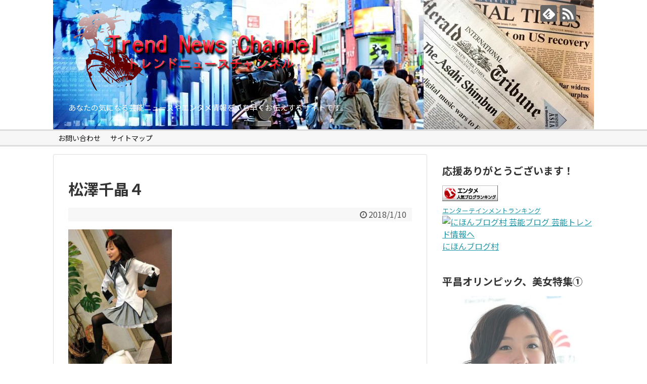

--- FILE ---
content_type: text/html; charset=UTF-8
request_url: https://www.trendnews-c.com/matsuzawachiaki-announcer-544/%E6%9D%BE%E6%BE%A4%E5%8D%83%E6%99%B6%EF%BC%94
body_size: 12855
content:
<!DOCTYPE html>
<html dir="ltr" lang="ja"
	prefix="og: https://ogp.me/ns#" >
<head>
	<script async src="//pagead2.googlesyndication.com/pagead/js/adsbygoogle.js"></script>
<script>
     (adsbygoogle = window.adsbygoogle || []).push({
          google_ad_client: "ca-pub-6312258804555539",
          enable_page_level_ads: true
     });
</script>
<meta name="google-site-verification" content="s4ErgukPwCGgPU6NsOvf_cviGg59-hRvKWEzDlvh8iw" />
<meta charset="UTF-8">
  <meta name="viewport" content="width=device-width,initial-scale=1.0">
<link rel="alternate" type="application/rss+xml" title="芸能ニュース、エンタメ情報サイト/トレンドニュースチャンネル RSS Feed" href="https://www.trendnews-c.com/feed" />
<link rel="pingback" href="https://www.trendnews-c.com/xmlrpc.php" />
<meta name="robots" content="noindex,follow">
<!-- OGP -->
<meta property="og:type" content="article">
<meta property="og:description" content="">
<meta property="og:title" content="松澤千晶４">
<meta property="og:url" content="https://www.trendnews-c.com/matsuzawachiaki-announcer-544/%e6%9d%be%e6%be%a4%e5%8d%83%e6%99%b6%ef%bc%94">
<meta property="og:image" content="https://www.trendnews-c.com/wp-content/themes/simplicity2/images/og-image.jpg">
<meta property="og:site_name" content="芸能ニュース、エンタメ情報サイト/トレンドニュースチャンネル">
<meta property="og:locale" content="ja_JP">
<!-- /OGP -->
<!-- Twitter Card -->
<meta name="twitter:card" content="summary">
<meta name="twitter:description" content="">
<meta name="twitter:title" content="松澤千晶４">
<meta name="twitter:url" content="https://www.trendnews-c.com/matsuzawachiaki-announcer-544/%e6%9d%be%e6%be%a4%e5%8d%83%e6%99%b6%ef%bc%94">
<meta name="twitter:image" content="https://www.trendnews-c.com/wp-content/themes/simplicity2/images/og-image.jpg">
<meta name="twitter:domain" content="www.trendnews-c.com">
<!-- /Twitter Card -->

<title>松澤千晶４ | 芸能ニュース、エンタメ情報サイト/トレンドニュースチャンネル</title>

		<!-- All in One SEO 4.3.2 - aioseo.com -->
		<meta name="robots" content="max-image-preview:large" />
		<link rel="canonical" href="https://www.trendnews-c.com/matsuzawachiaki-announcer-544/%e6%9d%be%e6%be%a4%e5%8d%83%e6%99%b6%ef%bc%94" />
		<meta name="generator" content="All in One SEO (AIOSEO) 4.3.2 " />
		<meta property="og:locale" content="ja_JP" />
		<meta property="og:site_name" content="芸能ニュース、エンタメ情報サイト/トレンドニュースチャンネル | あなたの気になる芸能ニュースやエンタメ情報をいち早くお伝えするサイトです。" />
		<meta property="og:type" content="article" />
		<meta property="og:title" content="松澤千晶４ | 芸能ニュース、エンタメ情報サイト/トレンドニュースチャンネル" />
		<meta property="og:url" content="https://www.trendnews-c.com/matsuzawachiaki-announcer-544/%e6%9d%be%e6%be%a4%e5%8d%83%e6%99%b6%ef%bc%94" />
		<meta property="article:published_time" content="2018-01-09T16:13:29+00:00" />
		<meta property="article:modified_time" content="2018-01-09T16:13:29+00:00" />
		<meta name="twitter:card" content="summary" />
		<meta name="twitter:title" content="松澤千晶４ | 芸能ニュース、エンタメ情報サイト/トレンドニュースチャンネル" />
		<meta name="google" content="nositelinkssearchbox" />
		<script type="application/ld+json" class="aioseo-schema">
			{"@context":"https:\/\/schema.org","@graph":[{"@type":"BreadcrumbList","@id":"https:\/\/www.trendnews-c.com\/matsuzawachiaki-announcer-544\/%e6%9d%be%e6%be%a4%e5%8d%83%e6%99%b6%ef%bc%94#breadcrumblist","itemListElement":[{"@type":"ListItem","@id":"https:\/\/www.trendnews-c.com\/#listItem","position":1,"item":{"@type":"WebPage","@id":"https:\/\/www.trendnews-c.com\/","name":"\u30db\u30fc\u30e0","description":"\u3042\u306a\u305f\u306e\u6c17\u306b\u306a\u308b\u82b8\u80fd\u30cb\u30e5\u30fc\u30b9\u3084\u30a8\u30f3\u30bf\u30e1\u60c5\u5831\u3092\u3044\u3061\u65e9\u304f\u304a\u4f1d\u3048\u3059\u308b\u30b5\u30a4\u30c8\u3067\u3059\u3002","url":"https:\/\/www.trendnews-c.com\/"},"nextItem":"https:\/\/www.trendnews-c.com\/matsuzawachiaki-announcer-544\/%e6%9d%be%e6%be%a4%e5%8d%83%e6%99%b6%ef%bc%94#listItem"},{"@type":"ListItem","@id":"https:\/\/www.trendnews-c.com\/matsuzawachiaki-announcer-544\/%e6%9d%be%e6%be%a4%e5%8d%83%e6%99%b6%ef%bc%94#listItem","position":2,"item":{"@type":"WebPage","@id":"https:\/\/www.trendnews-c.com\/matsuzawachiaki-announcer-544\/%e6%9d%be%e6%be%a4%e5%8d%83%e6%99%b6%ef%bc%94","name":"\u677e\u6fa4\u5343\u6676\uff14","url":"https:\/\/www.trendnews-c.com\/matsuzawachiaki-announcer-544\/%e6%9d%be%e6%be%a4%e5%8d%83%e6%99%b6%ef%bc%94"},"previousItem":"https:\/\/www.trendnews-c.com\/#listItem"}]},{"@type":"ItemPage","@id":"https:\/\/www.trendnews-c.com\/matsuzawachiaki-announcer-544\/%e6%9d%be%e6%be%a4%e5%8d%83%e6%99%b6%ef%bc%94#itempage","url":"https:\/\/www.trendnews-c.com\/matsuzawachiaki-announcer-544\/%e6%9d%be%e6%be%a4%e5%8d%83%e6%99%b6%ef%bc%94","name":"\u677e\u6fa4\u5343\u6676\uff14 | \u82b8\u80fd\u30cb\u30e5\u30fc\u30b9\u3001\u30a8\u30f3\u30bf\u30e1\u60c5\u5831\u30b5\u30a4\u30c8\/\u30c8\u30ec\u30f3\u30c9\u30cb\u30e5\u30fc\u30b9\u30c1\u30e3\u30f3\u30cd\u30eb","inLanguage":"ja","isPartOf":{"@id":"https:\/\/www.trendnews-c.com\/#website"},"breadcrumb":{"@id":"https:\/\/www.trendnews-c.com\/matsuzawachiaki-announcer-544\/%e6%9d%be%e6%be%a4%e5%8d%83%e6%99%b6%ef%bc%94#breadcrumblist"},"author":{"@id":"https:\/\/www.trendnews-c.com\/author\/beat63-rock#author"},"creator":{"@id":"https:\/\/www.trendnews-c.com\/author\/beat63-rock#author"},"datePublished":"2018-01-09T16:13:29+00:00","dateModified":"2018-01-09T16:13:29+00:00"},{"@type":"Organization","@id":"https:\/\/www.trendnews-c.com\/#organization","name":"\u82b8\u80fd\u30cb\u30e5\u30fc\u30b9\u3001\u30a8\u30f3\u30bf\u30e1\u60c5\u5831\u30b5\u30a4\u30c8\/\u30c8\u30ec\u30f3\u30c9\u30cb\u30e5\u30fc\u30b9\u30c1\u30e3\u30f3\u30cd\u30eb","url":"https:\/\/www.trendnews-c.com\/"},{"@type":"Person","@id":"https:\/\/www.trendnews-c.com\/author\/beat63-rock#author","url":"https:\/\/www.trendnews-c.com\/author\/beat63-rock","name":"beat63-rock","image":{"@type":"ImageObject","@id":"https:\/\/www.trendnews-c.com\/matsuzawachiaki-announcer-544\/%e6%9d%be%e6%be%a4%e5%8d%83%e6%99%b6%ef%bc%94#authorImage","url":"https:\/\/secure.gravatar.com\/avatar\/f94b85c887a0246a47dc1453c17eccbd?s=96&d=mm&r=g","width":96,"height":96,"caption":"beat63-rock"}},{"@type":"WebSite","@id":"https:\/\/www.trendnews-c.com\/#website","url":"https:\/\/www.trendnews-c.com\/","name":"\u82b8\u80fd\u30cb\u30e5\u30fc\u30b9\u3001\u30a8\u30f3\u30bf\u30e1\u60c5\u5831\u30b5\u30a4\u30c8\/\u30c8\u30ec\u30f3\u30c9\u30cb\u30e5\u30fc\u30b9\u30c1\u30e3\u30f3\u30cd\u30eb","description":"\u3042\u306a\u305f\u306e\u6c17\u306b\u306a\u308b\u82b8\u80fd\u30cb\u30e5\u30fc\u30b9\u3084\u30a8\u30f3\u30bf\u30e1\u60c5\u5831\u3092\u3044\u3061\u65e9\u304f\u304a\u4f1d\u3048\u3059\u308b\u30b5\u30a4\u30c8\u3067\u3059\u3002","inLanguage":"ja","publisher":{"@id":"https:\/\/www.trendnews-c.com\/#organization"}}]}
		</script>
		<!-- All in One SEO -->

<link rel='dns-prefetch' href='//fonts.googleapis.com' />
<link rel='dns-prefetch' href='//s.w.org' />
<link rel="alternate" type="application/rss+xml" title="芸能ニュース、エンタメ情報サイト/トレンドニュースチャンネル &raquo; フィード" href="https://www.trendnews-c.com/feed" />
<link rel="alternate" type="application/rss+xml" title="芸能ニュース、エンタメ情報サイト/トレンドニュースチャンネル &raquo; コメントフィード" href="https://www.trendnews-c.com/comments/feed" />
<link rel="alternate" type="application/rss+xml" title="芸能ニュース、エンタメ情報サイト/トレンドニュースチャンネル &raquo; 松澤千晶４ のコメントのフィード" href="https://www.trendnews-c.com/matsuzawachiaki-announcer-544/%e6%9d%be%e6%be%a4%e5%8d%83%e6%99%b6%ef%bc%94/feed" />
		<script type="text/javascript">
			window._wpemojiSettings = {"baseUrl":"https:\/\/s.w.org\/images\/core\/emoji\/11\/72x72\/","ext":".png","svgUrl":"https:\/\/s.w.org\/images\/core\/emoji\/11\/svg\/","svgExt":".svg","source":{"concatemoji":"https:\/\/www.trendnews-c.com\/wp-includes\/js\/wp-emoji-release.min.js"}};
			!function(e,a,t){var n,r,o,i=a.createElement("canvas"),p=i.getContext&&i.getContext("2d");function s(e,t){var a=String.fromCharCode;p.clearRect(0,0,i.width,i.height),p.fillText(a.apply(this,e),0,0);e=i.toDataURL();return p.clearRect(0,0,i.width,i.height),p.fillText(a.apply(this,t),0,0),e===i.toDataURL()}function c(e){var t=a.createElement("script");t.src=e,t.defer=t.type="text/javascript",a.getElementsByTagName("head")[0].appendChild(t)}for(o=Array("flag","emoji"),t.supports={everything:!0,everythingExceptFlag:!0},r=0;r<o.length;r++)t.supports[o[r]]=function(e){if(!p||!p.fillText)return!1;switch(p.textBaseline="top",p.font="600 32px Arial",e){case"flag":return s([55356,56826,55356,56819],[55356,56826,8203,55356,56819])?!1:!s([55356,57332,56128,56423,56128,56418,56128,56421,56128,56430,56128,56423,56128,56447],[55356,57332,8203,56128,56423,8203,56128,56418,8203,56128,56421,8203,56128,56430,8203,56128,56423,8203,56128,56447]);case"emoji":return!s([55358,56760,9792,65039],[55358,56760,8203,9792,65039])}return!1}(o[r]),t.supports.everything=t.supports.everything&&t.supports[o[r]],"flag"!==o[r]&&(t.supports.everythingExceptFlag=t.supports.everythingExceptFlag&&t.supports[o[r]]);t.supports.everythingExceptFlag=t.supports.everythingExceptFlag&&!t.supports.flag,t.DOMReady=!1,t.readyCallback=function(){t.DOMReady=!0},t.supports.everything||(n=function(){t.readyCallback()},a.addEventListener?(a.addEventListener("DOMContentLoaded",n,!1),e.addEventListener("load",n,!1)):(e.attachEvent("onload",n),a.attachEvent("onreadystatechange",function(){"complete"===a.readyState&&t.readyCallback()})),(n=t.source||{}).concatemoji?c(n.concatemoji):n.wpemoji&&n.twemoji&&(c(n.twemoji),c(n.wpemoji)))}(window,document,window._wpemojiSettings);
		</script>
		<style type="text/css">
img.wp-smiley,
img.emoji {
	display: inline !important;
	border: none !important;
	box-shadow: none !important;
	height: 1em !important;
	width: 1em !important;
	margin: 0 .07em !important;
	vertical-align: -0.1em !important;
	background: none !important;
	padding: 0 !important;
}
</style>
<link rel='stylesheet' id='simplicity-style-css'  href='https://www.trendnews-c.com/wp-content/themes/simplicity2/style.css' type='text/css' media='all' />
<link rel='stylesheet' id='responsive-style-css'  href='https://www.trendnews-c.com/wp-content/themes/simplicity2/css/responsive-pc.css' type='text/css' media='all' />
<link rel='stylesheet' id='skin-style-css'  href='https://www.trendnews-c.com/wp-content/themes/simplicity2/skins/biz-menu/style.css' type='text/css' media='all' />
<link rel='stylesheet' id='font-awesome-style-css'  href='https://www.trendnews-c.com/wp-content/themes/simplicity2/webfonts/css/font-awesome.min.css' type='text/css' media='all' />
<link rel='stylesheet' id='icomoon-style-css'  href='https://www.trendnews-c.com/wp-content/themes/simplicity2/webfonts/icomoon/style.css' type='text/css' media='all' />
<link rel='stylesheet' id='google-fonts-notosansjp-css'  href='https://fonts.googleapis.com/earlyaccess/notosansjp.css' type='text/css' media='all' />
<link rel='stylesheet' id='responsive-mode-style-css'  href='https://www.trendnews-c.com/wp-content/themes/simplicity2/responsive.css' type='text/css' media='all' />
<link rel='stylesheet' id='narrow-style-css'  href='https://www.trendnews-c.com/wp-content/themes/simplicity2/css/narrow.css' type='text/css' media='all' />
<link rel='stylesheet' id='media-style-css'  href='https://www.trendnews-c.com/wp-content/themes/simplicity2/css/media.css' type='text/css' media='all' />
<link rel='stylesheet' id='extension-style-css'  href='https://www.trendnews-c.com/wp-content/themes/simplicity2/css/extension.css' type='text/css' media='all' />
<style id='extension-style-inline-css' type='text/css'>
#site-description{color:#fff}#h-top{min-height:256px} .entry-thumb img,.related-entry-thumb img,.widget_new_entries ul li img,.widget_new_popular ul li img,.widget_popular_ranking ul li img,#prev-next img,.widget_new_entries .new-entrys-large .new-entry img{border-radius:10px}@media screen and (max-width:639px){.article br{display:block}}#h-top{background-image:url(https://www.trendnews-c.com/wp-content/uploads/2017/12/cropped-.jpg)}body{font-family:'Noto Sans JP'}
</style>
<link rel='stylesheet' id='print-style-css'  href='https://www.trendnews-c.com/wp-content/themes/simplicity2/css/print.css' type='text/css' media='print' />
<link rel='stylesheet' id='sns-twitter-type-style-css'  href='https://www.trendnews-c.com/wp-content/themes/simplicity2/css/sns-twitter-type.css' type='text/css' media='all' />
<link rel='stylesheet' id='contact-form-7-css'  href='https://www.trendnews-c.com/wp-content/plugins/contact-form-7/includes/css/styles.css' type='text/css' media='all' />
<link rel='stylesheet' id='wordpress-popular-posts-css-css'  href='https://www.trendnews-c.com/wp-content/plugins/wordpress-popular-posts/assets/css/wpp.css' type='text/css' media='all' />
<script type='text/javascript' src='https://www.trendnews-c.com/wp-includes/js/jquery/jquery.js'></script>
<script type='text/javascript' src='https://www.trendnews-c.com/wp-includes/js/jquery/jquery-migrate.min.js'></script>
<script type='application/json' id="wpp-json">
{"sampling_active":1,"sampling_rate":100,"ajax_url":"https:\/\/www.trendnews-c.com\/wp-json\/wordpress-popular-posts\/v1\/popular-posts","api_url":"https:\/\/www.trendnews-c.com\/wp-json\/wordpress-popular-posts","ID":548,"token":"c4f5551c32","lang":0,"debug":0}
</script>
<script type='text/javascript' src='https://www.trendnews-c.com/wp-content/plugins/wordpress-popular-posts/assets/js/wpp.min.js'></script>
<link rel='shortlink' href='https://www.trendnews-c.com/?p=548' />
<link rel="alternate" type="application/json+oembed" href="https://www.trendnews-c.com/wp-json/oembed/1.0/embed?url=https%3A%2F%2Fwww.trendnews-c.com%2Fmatsuzawachiaki-announcer-544%2F%25e6%259d%25be%25e6%25be%25a4%25e5%258d%2583%25e6%2599%25b6%25ef%25bc%2594" />
<link rel="alternate" type="text/xml+oembed" href="https://www.trendnews-c.com/wp-json/oembed/1.0/embed?url=https%3A%2F%2Fwww.trendnews-c.com%2Fmatsuzawachiaki-announcer-544%2F%25e6%259d%25be%25e6%25be%25a4%25e5%258d%2583%25e6%2599%25b6%25ef%25bc%2594&#038;format=xml" />
<script type="text/javascript">
	window._wp_rp_static_base_url = 'https://wprp.zemanta.com/static/';
	window._wp_rp_wp_ajax_url = "https://www.trendnews-c.com/wp-admin/admin-ajax.php";
	window._wp_rp_plugin_version = '3.6.4';
	window._wp_rp_post_id = '548';
	window._wp_rp_num_rel_posts = '12';
	window._wp_rp_thumbnails = true;
	window._wp_rp_post_title = '%E6%9D%BE%E6%BE%A4%E5%8D%83%E6%99%B6%EF%BC%94';
	window._wp_rp_post_tags = [];
	window._wp_rp_promoted_content = true;
</script>
<link rel="stylesheet" href="https://www.trendnews-c.com/wp-content/plugins/wordpress-23-related-posts-plugin/static/themes/vertical-m.css?version=3.6.4" />
        <style>
            @-webkit-keyframes bgslide {
                from {
                    background-position-x: 0;
                }
                to {
                    background-position-x: -200%;
                }
            }

            @keyframes bgslide {
                    from {
                        background-position-x: 0;
                    }
                    to {
                        background-position-x: -200%;
                    }
            }

            .wpp-widget-placeholder {
                margin: 0 auto;
                width: 60px;
                height: 3px;
                background: #dd3737;
                background: -webkit-gradient(linear, left top, right top, from(#dd3737), color-stop(10%, #571313), to(#dd3737));
                background: linear-gradient(90deg, #dd3737 0%, #571313 10%, #dd3737 100%);
                background-size: 200% auto;
                border-radius: 3px;
                -webkit-animation: bgslide 1s infinite linear;
                animation: bgslide 1s infinite linear;
            }
        </style>
        		<style type="text/css">.recentcomments a{display:inline !important;padding:0 !important;margin:0 !important;}</style>
		<style type="text/css">.broken_link, a.broken_link {
	text-decoration: line-through;
}</style></head>
  <body class="attachment attachment-template-default single single-attachment postid-548 attachmentid-548 attachment-jpeg" itemscope itemtype="http://schema.org/WebPage">
    <div id="container">

      <!-- header -->
      <header itemscope itemtype="http://schema.org/WPHeader">
        <div id="header" class="clearfix">
          <div id="header-in">

                        <div id="h-top">
              <!-- モバイルメニュー表示用のボタン -->
<div id="mobile-menu">
  <a id="mobile-menu-toggle" href="#"><span class="fa fa-bars fa-2x"></span></a>
</div>

              <div class="alignleft top-title-catchphrase">
                <!-- サイトのタイトル -->
<p id="site-title" itemscope itemtype="http://schema.org/Organization">
  <a href="https://www.trendnews-c.com/"><img src="https://www.trendnews-c.com/wp-content/uploads/2017/12/ロゴ.png" alt="芸能ニュース、エンタメ情報サイト/トレンドニュースチャンネル" class="site-title-img" /></a></p>
<!-- サイトの概要 -->
<p id="site-description">
  あなたの気になる芸能ニュースやエンタメ情報をいち早くお伝えするサイトです。</p>
              </div>

              <div class="alignright top-sns-follows">
                                <!-- SNSページ -->
<div class="sns-pages">
<p class="sns-follow-msg">フォローする</p>
<ul class="snsp">
<li class="feedly-page"><a href="//feedly.com/i/subscription/feed/https://www.trendnews-c.com/feed" target="blank" title="feedlyで更新情報を購読" rel="nofollow"><span class="icon-feedly-logo"></span></a></li><li class="rss-page"><a href="https://www.trendnews-c.com/feed" target="_blank" title="RSSで更新情報をフォロー" rel="nofollow"><span class="icon-rss-logo"></span></a></li>  </ul>
</div>
                              </div>

            </div><!-- /#h-top -->
          </div><!-- /#header-in -->
        </div><!-- /#header -->
      </header>

      <!-- Navigation -->
<nav itemscope itemtype="http://schema.org/SiteNavigationElement">
  <div id="navi">
      	<div id="navi-in">
      <div class="menu"><ul>
<li class="page_item page-item-9"><a href="https://www.trendnews-c.com/9-2">お問い合わせ</a></li>
<li class="page_item page-item-16"><a href="https://www.trendnews-c.com/sitemap">サイトマップ</a></li>
</ul></div>
    </div><!-- /#navi-in -->
  </div><!-- /#navi -->
</nav>
<!-- /Navigation -->
      <!-- 本体部分 -->
      <div id="body">
        <div id="body-in" class="cf">

          
          <!-- main -->
          <main itemscope itemprop="mainContentOfPage">
            <div id="main" itemscope itemtype="http://schema.org/Blog">
  
    <div id="post-548" class="post-548 attachment type-attachment status-inherit hentry">
  <article class="article">
  
  
  <header>
    <h1 class="entry-title">
            松澤千晶４          </h1>
    <p class="post-meta">
            <span class="post-date"><span class="fa fa-clock-o fa-fw"></span><time class="entry-date date published updated" datetime="2018-01-10T01:13:29+00:00">2018/1/10</time></span>
    
      
      
      
      
      
      
    </p>

    
    
    
      </header>

  
  <div id="the-content" class="entry-content">
  <p class="attachment"><a href='https://www.trendnews-c.com/wp-content/uploads/2018/01/6ec8ba6bdc369df39015282d8859e1ca.jpg'><img width="205" height="300" src="https://www.trendnews-c.com/wp-content/uploads/2018/01/6ec8ba6bdc369df39015282d8859e1ca-205x300.jpg" class="attachment-medium size-medium" alt="" srcset="https://www.trendnews-c.com/wp-content/uploads/2018/01/6ec8ba6bdc369df39015282d8859e1ca-205x300.jpg 205w, https://www.trendnews-c.com/wp-content/uploads/2018/01/6ec8ba6bdc369df39015282d8859e1ca.jpg 255w" sizes="(max-width: 205px) 100vw, 205px" /></a></p>
  </div>

  <footer>
    <!-- ページリンク -->
                      
    

          <div id="text-2" class="widget-over-sns-buttons widget_text">			<div class="textwidget"></div>
		</div>    
    <div id="sns-group" class="sns-group sns-group-bottom">
    <div class="sns-buttons sns-buttons-pc">
    <p class="sns-share-msg">シェアする</p>
    <ul class="snsb clearfix">
    <li class="balloon-btn twitter-balloon-btn twitter-balloon-btn-defalt">
  <div class="balloon-btn-set">
    <div class="arrow-box">
      <a href="//twitter.com/search?q=https%3A%2F%2Fwww.trendnews-c.com%2Fmatsuzawachiaki-announcer-544%2F%25e6%259d%25be%25e6%25be%25a4%25e5%258d%2583%25e6%2599%25b6%25ef%25bc%2594" target="blank" class="arrow-box-link twitter-arrow-box-link" rel="nofollow">
        <span class="social-count twitter-count"><span class="fa fa-comments"></span></span>
      </a>
    </div>
    <a href="https://twitter.com/intent/tweet?text=%E6%9D%BE%E6%BE%A4%E5%8D%83%E6%99%B6%EF%BC%94&amp;url=https%3A%2F%2Fwww.trendnews-c.com%2Fmatsuzawachiaki-announcer-544%2F%25e6%259d%25be%25e6%25be%25a4%25e5%258d%2583%25e6%2599%25b6%25ef%25bc%2594" target="blank" class="balloon-btn-link twitter-balloon-btn-link twitter-balloon-btn-link-default" rel="nofollow">
      <span class="fa fa-twitter"></span>
              <span class="tweet-label">ツイート</span>
          </a>
  </div>
</li>
        <li class="facebook-btn"><div class="fb-like" data-href="https://www.trendnews-c.com/matsuzawachiaki-announcer-544/%e6%9d%be%e6%be%a4%e5%8d%83%e6%99%b6%ef%bc%94" data-layout="box_count" data-action="like" data-show-faces="false" data-share="true"></div></li>
            <li class="google-plus-btn"><script type="text/javascript" src="//apis.google.com/js/plusone.js"></script>
      <div class="g-plusone" data-size="tall" data-href="https://www.trendnews-c.com/matsuzawachiaki-announcer-544/%e6%9d%be%e6%be%a4%e5%8d%83%e6%99%b6%ef%bc%94"></div>
    </li>
            <li class="hatena-btn"> <a href="//b.hatena.ne.jp/entry/https://www.trendnews-c.com/matsuzawachiaki-announcer-544/%e6%9d%be%e6%be%a4%e5%8d%83%e6%99%b6%ef%bc%94" class="hatena-bookmark-button" data-hatena-bookmark-title="松澤千晶４｜芸能ニュース、エンタメ情報サイト/トレンドニュースチャンネル" data-hatena-bookmark-layout="vertical-large"><img src="//b.st-hatena.com/images/entry-button/button-only.gif" alt="このエントリーをはてなブックマークに追加" style="border: none;" /></a><script type="text/javascript" src="//b.st-hatena.com/js/bookmark_button.js" async="async"></script>
    </li>
            <li class="pocket-btn"><a data-pocket-label="pocket" data-pocket-count="vertical" class="pocket-btn" data-lang="en"></a>
<script type="text/javascript">!function(d,i){if(!d.getElementById(i)){var j=d.createElement("script");j.id=i;j.src="//widgets.getpocket.com/v1/j/btn.js?v=1";var w=d.getElementById(i);d.body.appendChild(j);}}(document,"pocket-btn-js");</script>
    </li>
            <li class="line-btn">
      <a href="//timeline.line.me/social-plugin/share?url=https%3A%2F%2Fwww.trendnews-c.com%2Fmatsuzawachiaki-announcer-544%2F%25e6%259d%25be%25e6%25be%25a4%25e5%258d%2583%25e6%2599%25b6%25ef%25bc%2594" target="blank" class="line-btn-link" rel="nofollow">
          <img src="https://www.trendnews-c.com/wp-content/themes/simplicity2/images/line-btn.png" alt="" class="line-btn-img"><img src="https://www.trendnews-c.com/wp-content/themes/simplicity2/images/line-btn-mini.png" alt="" class="line-btn-img-mini">
        </a>
    </li>
                      </ul>
</div>

    <!-- SNSページ -->
<div class="sns-pages">
<p class="sns-follow-msg">フォローする</p>
<ul class="snsp">
<li class="feedly-page"><a href="//feedly.com/i/subscription/feed/https://www.trendnews-c.com/feed" target="blank" title="feedlyで更新情報を購読" rel="nofollow"><span class="icon-feedly-logo"></span></a></li><li class="rss-page"><a href="https://www.trendnews-c.com/feed" target="_blank" title="RSSで更新情報をフォロー" rel="nofollow"><span class="icon-rss-logo"></span></a></li>  </ul>
</div>
    </div>

    
    <p class="footer-post-meta">

            <span class="post-tag"></span>
      
      <span class="post-author vcard author"><span class="fa fa-user fa-fw"></span><span class="fn"><a href="https://www.trendnews-c.com/author/beat63-rock">beat63-rock</a>
</span></span>

      
          </p>
  </footer>
  </article><!-- .article -->
  </div><!-- .post -->

      <div id="under-entry-body">

            <aside id="related-entries">
        <h2>関連記事</h2>
            <p>記事は見つかりませんでした。</p>
  <br style="clear:both;">      </aside><!-- #related-entries -->
      


      
      
      <!-- post navigation -->
<div class="navigation">
  </div>
<!-- /post navigation -->
      <!-- comment area -->
<div id="comment-area">
	<aside>	<div id="respond" class="comment-respond">
		<h2 id="reply-title" class="comment-reply-title">コメントをどうぞ <small><a rel="nofollow" id="cancel-comment-reply-link" href="/matsuzawachiaki-announcer-544/%E6%9D%BE%E6%BE%A4%E5%8D%83%E6%99%B6%EF%BC%94#respond" style="display:none;">コメントをキャンセル</a></small></h2>			<form action="https://www.trendnews-c.com/wp-comments-post.php" method="post" id="commentform" class="comment-form">
				<p class="comment-notes"><span id="email-notes">メールアドレスが公開されることはありません。</span> <span class="required">*</span> が付いている欄は必須項目です</p><p class="comment-form-comment"><textarea id="comment" class="expanding" name="comment" cols="45" rows="8" aria-required="true" placeholder=""></textarea></p><p class="comment-form-author"><label for="author">名前 <span class="required">*</span></label> <input id="author" name="author" type="text" value="" size="30" maxlength="245" required='required' /></p>
<p class="comment-form-email"><label for="email">メール <span class="required">*</span></label> <input id="email" name="email" type="text" value="" size="30" maxlength="100" aria-describedby="email-notes" required='required' /></p>
<p class="comment-form-url"><label for="url">サイト</label> <input id="url" name="url" type="text" value="" size="30" maxlength="200" /></p>
<p class="form-submit"><input name="submit" type="submit" id="submit" class="submit" value="コメントを送信" /> <input type='hidden' name='comment_post_ID' value='548' id='comment_post_ID' />
<input type='hidden' name='comment_parent' id='comment_parent' value='0' />
</p><p style="display: none;"><input type="hidden" id="akismet_comment_nonce" name="akismet_comment_nonce" value="ab60f8f234" /></p><input type="hidden" id="ak_js" name="ak_js" value="145"/><textarea name="ak_hp_textarea" cols="45" rows="8" maxlength="100" style="display: none !important;"></textarea>			</form>
			</div><!-- #respond -->
	</aside></div>
<!-- /comment area -->      </div>
    
            </div><!-- /#main -->
          </main>
        <!-- sidebar -->
<div id="sidebar" role="complementary">
    
  <div id="sidebar-widget">
  <!-- ウイジェット -->
    <aside id="text-7" class="widget widget_text"><h3 class="widget_title sidebar_widget_title">応援ありがとうございます！</h3>			<div class="textwidget"><p><a href="//blog.with2.net/link/?1956397:1100"><img alt="" title="エンターテインメントランキング" src="https://blog.with2.net/img/banner/c/banner_1/br_c_1100_1.gif" /></a><br />
<a style="font-size: 0.8em;" href="//blog.with2.net/link/?1956397:1100">エンターテインメントランキング</a><br />
<a href="//entertainments.blogmura.com/ent_trend/ranking.html"><img src="//entertainments.blogmura.com/ent_trend/img/ent_trend88_31.gif" alt="にほんブログ村 芸能ブログ 芸能トレンド情報へ" width="88" height="31" border="0" /></a><br />
<a href="//entertainments.blogmura.com/ent_trend/ranking.html">にほんブログ村</a></p>
</div>
		</aside><aside id="text-8" class="widget widget_text"><h3 class="widget_title sidebar_widget_title">平昌オリンピック、美女特集①</h3>			<div class="textwidget"><p style="text-align: center;"><a href="https://www.trendnews-c.com/pyeongchang-woman-3-1022"><img class="alignnone size-full wp-image-902" src="https://www.trendnews-c.com/wp-content/uploads/2018/02/chuden-interview-thumb-500x333-55912.jpg" alt="" width="235" height="289" /></a></p>
<p style="text-align: center;"><a href="https://www.trendnews-c.com/pyeongchang-woman-3-1022">平昌オリンピックの</a><br />
<a href="https://www.trendnews-c.com/pyeongchang-woman-3-1022">「男心を撃つ美女選手10人」はこちら！</a></p>
</div>
		</aside><aside id="text-9" class="widget widget_text"><h3 class="widget_title sidebar_widget_title">平昌オリンピック、美女特集②</h3>			<div class="textwidget"><p style="text-align: center;"><a href="https://www.trendnews-c.com/curling-pyeongchang-899"><img class="alignnone size-medium wp-image-1035" src="https://www.trendnews-c.com/wp-content/uploads/2018/02/03-263x300.jpg" alt="" width="263" height="300" /></a></p>
<p style="text-align: center;"><a href="https://www.trendnews-c.com/curling-pyeongchang-899">世界の、カーリング</a><br />
<a href="https://www.trendnews-c.com/curling-pyeongchang-899">美人美女選手特集はこちら！</a></p>
</div>
		</aside><aside id="text-13" class="widget widget_text"><h3 class="widget_title sidebar_widget_title">平昌オリンピック、美女特集③</h3>			<div class="textwidget"><p style="text-align: center;"><a href="https://www.trendnews-c.com/dufour-lapointe-sister-836"><img class="size-medium wp-image-843 aligncenter" src="https://www.trendnews-c.com/wp-content/uploads/2018/02/0210-oly-arthur-girls-930x600-300x194.jpg" alt="" width="300" height="194" /></a></p>
<p style="text-align: center;"><a href="https://www.trendnews-c.com/dufour-lapointe-sister-836">鼻血が出そうなほどかわいい</a><br />
<a href="https://www.trendnews-c.com/dufour-lapointe-sister-836">デュフォーラポイント姉妹(モーグル)</a><br />
<a href="https://www.trendnews-c.com/dufour-lapointe-sister-836">特集はこちら！</a></p>
</div>
		</aside><aside id="text-12" class="widget widget_text"><h3 class="widget_title sidebar_widget_title">平昌オリンピック、イケメン特集①</h3>			<div class="textwidget"><p style="text-align: center;"><a href="https://www.trendnews-c.com/pyeongchang-man-723"><img class="alignnone size-medium wp-image-794" src="https://www.trendnews-c.com/wp-content/uploads/2018/02/fb5a6d2a1e77ac1f70d91eb662cb4365-300x216.png" alt="" width="300" height="216" /></a></p>
<p style="text-align: center;"><a href="https://www.trendnews-c.com/pyeongchang-man-723">平昌オリンピックの海外のイケメンアスリート特集はこちら！</a></p>
<p>&nbsp;</p>
</div>
		</aside><aside id="text-10" class="widget widget_text"><h3 class="widget_title sidebar_widget_title">平昌オリンピック、イケメン特集②</h3>			<div class="textwidget"><p><a href="https://www.trendnews-c.com/pyeongchang-man-2-780" target="_blank" rel="noopener"><img class="size-medium wp-image-744 aligncenter" src="https://www.trendnews-c.com/wp-content/uploads/2018/02/Stale-Sandbech-300x300.jpg" alt="" width="300" height="300" /></a></p>
<p style="text-align: center;"><a href="https://www.trendnews-c.com/pyeongchang-man-2-780">平昌オリンピックの海外のイケメンアスリート特集はこちら！</a></p>
</div>
		</aside><aside id="search-2" class="widget widget_search"><form method="get" id="searchform" action="https://www.trendnews-c.com/">
	<input type="text" placeholder="ブログ内を検索" name="s" id="s">
	<input type="submit" id="searchsubmit" value="">
</form></aside><aside id="recent-comments-2" class="widget widget_recent_comments"><h3 class="widget_title sidebar_widget_title">最近のコメント</h3><ul id="recentcomments"><li class="recentcomments"><a href="https://www.trendnews-c.com/wadakei-indonesia-1495#comment-12">和田圭(水産コンサルタント)の経歴やインドネシア・ジャカルタのお店は？年収や妻と家族の情報も！【グッと地球便】</a> に <span class="comment-author-link">わだ</span> より</li><li class="recentcomments"><a href="https://www.trendnews-c.com/wadakei-indonesia-1495#comment-10">和田圭(水産コンサルタント)の経歴やインドネシア・ジャカルタのお店は？年収や妻と家族の情報も！【グッと地球便】</a> に <span class="comment-author-link">beat63-rock</span> より</li><li class="recentcomments"><a href="https://www.trendnews-c.com/wadakei-indonesia-1495#comment-9">和田圭(水産コンサルタント)の経歴やインドネシア・ジャカルタのお店は？年収や妻と家族の情報も！【グッと地球便】</a> に <span class="comment-author-link">わだ</span> より</li><li class="recentcomments"><a href="https://www.trendnews-c.com/snowboard-pyeongchang-981#comment-4">スノーボード女子日本代表が好調でかわいいので海外の美人・美女なスノーボード選手(スノーボーダー)の画像を集めてみました！【平昌(ピョンチャン)オリンピック】</a> に <span class="comment-author-link">beat63-rock</span> より</li><li class="recentcomments"><a href="https://www.trendnews-c.com/snowboard-pyeongchang-981#comment-3">スノーボード女子日本代表が好調でかわいいので海外の美人・美女なスノーボード選手(スノーボーダー)の画像を集めてみました！【平昌(ピョンチャン)オリンピック】</a> に <span class="comment-author-link">Holmes</span> より</li></ul></aside>		<aside id="recent-posts-2" class="widget widget_recent_entries">		<h3 class="widget_title sidebar_widget_title">最近の投稿</h3>		<ul>
											<li>
					<a href="https://www.trendnews-c.com/okadayuri-wrestling-1625">岡田友梨(甲斐友梨/元レスリング選手)の経歴や設立したファッションブランドと旦那(夫)の画像は？【爆報フライデー】</a>
									</li>
											<li>
					<a href="https://www.trendnews-c.com/miyabiyama-sumo-1612">雅山(元大相撲力士)の二子山親方の経歴、美人な嫁と子供やツイッターと焼き肉店の情報は？【爆報フライデー】</a>
									</li>
											<li>
					<a href="https://www.trendnews-c.com/watabemika-strawberry-1603">渡部美佳(いちご研究家)の経歴学歴と結婚や旦那家族は？お店とどこで買えるか通販情報も【セブンルール】</a>
									</li>
											<li>
					<a href="https://www.trendnews-c.com/muroya-yoshihide-1600">室屋義秀(パイロット)はアジア人初の優勝？経歴や出身と年収と家族は？【グッとスポーツ】</a>
									</li>
											<li>
					<a href="https://www.trendnews-c.com/yagimasumi-geinin-1576">八木真澄(サバンナ)の嫁や子供と実家は金持ち？筋肉芸人が内山高志の顔面に一発を狙う！【マツコ有吉のかりそめ天国】</a>
									</li>
					</ul>
		</aside><aside id="archives-2" class="widget widget_archive"><h3 class="widget_title sidebar_widget_title">アーカイブ</h3>		<ul>
			<li><a href='https://www.trendnews-c.com/date/2018/05'>2018年5月</a></li>
	<li><a href='https://www.trendnews-c.com/date/2018/04'>2018年4月</a></li>
	<li><a href='https://www.trendnews-c.com/date/2018/03'>2018年3月</a></li>
	<li><a href='https://www.trendnews-c.com/date/2018/02'>2018年2月</a></li>
	<li><a href='https://www.trendnews-c.com/date/2018/01'>2018年1月</a></li>
	<li><a href='https://www.trendnews-c.com/date/2017/12'>2017年12月</a></li>
		</ul>
		</aside><aside id="categories-2" class="widget widget_categories"><h3 class="widget_title sidebar_widget_title">カテゴリー</h3>		<ul>
	<li class="cat-item cat-item-29"><a href="https://www.trendnews-c.com/category/tv%e7%95%aa%e7%b5%84" >TV番組</a>
</li>
	<li class="cat-item cat-item-18"><a href="https://www.trendnews-c.com/category/%e3%82%a2%e3%82%a4%e3%83%89%e3%83%ab" >アイドル</a>
</li>
	<li class="cat-item cat-item-3"><a href="https://www.trendnews-c.com/category/%e3%82%a2%e3%83%8a%e3%82%a6%e3%83%b3%e3%82%b5%e3%83%bc" >アナウンサー</a>
</li>
	<li class="cat-item cat-item-26"><a href="https://www.trendnews-c.com/category/%e3%82%b9%e3%83%9d%e3%83%bc%e3%83%84%e9%81%b8%e6%89%8b/%e3%82%b5%e3%83%83%e3%82%ab%e3%83%bc%e9%81%b8%e6%89%8b" >サッカー選手</a>
</li>
	<li class="cat-item cat-item-21"><a href="https://www.trendnews-c.com/category/%e3%82%b9%e3%83%9d%e3%83%bc%e3%83%84%e5%90%8d%e5%a0%b4%e9%9d%a2" >スポーツ名場面</a>
</li>
	<li class="cat-item cat-item-6"><a href="https://www.trendnews-c.com/category/%e3%82%b9%e3%83%9d%e3%83%bc%e3%83%84%e9%81%b8%e6%89%8b" >スポーツ選手</a>
</li>
	<li class="cat-item cat-item-20"><a href="https://www.trendnews-c.com/category/%e3%82%bf%e3%83%ac%e3%83%b3%e3%83%88" >タレント</a>
</li>
	<li class="cat-item cat-item-10"><a href="https://www.trendnews-c.com/category/%e3%83%89%e3%82%ad%e3%83%a5%e3%83%a1%e3%83%b3%e3%82%bf%e3%83%aa%e3%83%bc" >ドキュメンタリー</a>
</li>
	<li class="cat-item cat-item-31"><a href="https://www.trendnews-c.com/category/%e3%83%90%e3%83%ac%e3%82%a8%e3%83%80%e3%83%b3%e3%82%b5%e3%83%bc" >バレエダンサー</a>
</li>
	<li class="cat-item cat-item-15"><a href="https://www.trendnews-c.com/category/%e3%83%93%e3%82%b8%e3%83%8d%e3%82%b9" >ビジネス</a>
</li>
	<li class="cat-item cat-item-16"><a href="https://www.trendnews-c.com/category/%e3%83%93%e3%82%b8%e3%83%8d%e3%82%b9%e3%83%9e%e3%83%b3" >ビジネスマン</a>
</li>
	<li class="cat-item cat-item-24"><a href="https://www.trendnews-c.com/category/%e3%82%b9%e3%83%9d%e3%83%bc%e3%83%84%e9%81%b8%e6%89%8b/%e3%83%97%e3%83%ad%e3%83%ac%e3%82%b9%e3%83%a9%e3%83%bc" >プロレスラー</a>
</li>
	<li class="cat-item cat-item-30"><a href="https://www.trendnews-c.com/category/%e3%83%a2%e3%83%87%e3%83%ab" >モデル</a>
</li>
	<li class="cat-item cat-item-23"><a href="https://www.trendnews-c.com/category/%e4%ba%8b%e4%bb%b6" >事件</a>
</li>
	<li class="cat-item cat-item-33"><a href="https://www.trendnews-c.com/category/%e3%82%b9%e3%83%9d%e3%83%bc%e3%83%84%e9%81%b8%e6%89%8b/%e4%bd%93%e6%93%8d%e9%81%b8%e6%89%8b" >体操選手</a>
</li>
	<li class="cat-item cat-item-12"><a href="https://www.trendnews-c.com/category/%e4%bd%9c%e5%ae%b6" >作家</a>
</li>
	<li class="cat-item cat-item-14"><a href="https://www.trendnews-c.com/category/%e4%bf%b3%e5%84%aa" >俳優</a>
</li>
	<li class="cat-item cat-item-17"><a href="https://www.trendnews-c.com/category/%e3%82%b9%e3%83%9d%e3%83%bc%e3%83%84%e9%81%b8%e6%89%8b/%e5%a4%a7%e7%9b%b8%e6%92%b2" >大相撲</a>
</li>
	<li class="cat-item cat-item-5"><a href="https://www.trendnews-c.com/category/%e5%a5%b3%e5%84%aa" >女優</a>
</li>
	<li class="cat-item cat-item-9"><a href="https://www.trendnews-c.com/category/%e5%a5%b3%e5%ad%90%e9%ab%98%e7%94%9f" >女子高生</a>
</li>
	<li class="cat-item cat-item-13"><a href="https://www.trendnews-c.com/category/%e5%ae%9d%e5%a1%9a" >宝塚</a>
</li>
	<li class="cat-item cat-item-25"><a href="https://www.trendnews-c.com/category/%e5%b9%b3%e6%98%8c%e5%86%ac%e5%ad%a3%e3%82%aa%e3%83%aa%e3%83%b3%e3%83%94%e3%83%83%e3%82%af" >平昌冬季オリンピック</a>
</li>
	<li class="cat-item cat-item-11"><a href="https://www.trendnews-c.com/category/%e5%bb%ba%e7%af%89%e5%ae%b6" >建築家</a>
</li>
	<li class="cat-item cat-item-1"><a href="https://www.trendnews-c.com/category/%e6%9c%aa%e5%88%86%e9%a1%9e" >未分類</a>
</li>
	<li class="cat-item cat-item-19"><a href="https://www.trendnews-c.com/category/%e3%82%b9%e3%83%9d%e3%83%bc%e3%83%84%e9%81%b8%e6%89%8b/%e6%9f%94%e9%81%93" >柔道</a>
</li>
	<li class="cat-item cat-item-8"><a href="https://www.trendnews-c.com/category/%e6%bc%ab%e7%94%bb%e5%ae%b6" >漫画家</a>
</li>
	<li class="cat-item cat-item-7"><a href="https://www.trendnews-c.com/category/%e8%8a%b8%e4%ba%ba" >芸人</a>
</li>
	<li class="cat-item cat-item-27"><a href="https://www.trendnews-c.com/category/%e3%82%b9%e3%83%9d%e3%83%bc%e3%83%84%e9%81%b8%e6%89%8b/%e9%87%8e%e7%90%83%e9%81%b8%e6%89%8b" >野球選手</a>
</li>
	<li class="cat-item cat-item-4"><a href="https://www.trendnews-c.com/category/%e9%9f%b3%e6%a5%bd%e9%96%a2%e4%bf%82%e8%80%85%e3%80%81%e3%83%9f%e3%83%a5%e3%83%bc%e3%82%b8%e3%82%b7%e3%83%a3%e3%83%b3" >音楽関係者、ミュージシャン</a>
</li>
	<li class="cat-item cat-item-32"><a href="https://www.trendnews-c.com/category/%e3%82%b9%e3%83%9d%e3%83%bc%e3%83%84%e9%81%b8%e6%89%8b/%e9%a8%8e%e6%89%8b" >騎手</a>
</li>
	<li class="cat-item cat-item-28"><a href="https://www.trendnews-c.com/category/%e9%ab%98%e6%a0%a1%e9%87%8e%e7%90%83" >高校野球</a>
</li>
		</ul>
</aside><aside id="meta-2" class="widget widget_meta"><h3 class="widget_title sidebar_widget_title">メタ情報</h3>			<ul>
						<li><a href="https://www.trendnews-c.com/wp-login.php">ログイン</a></li>
			<li><a href="https://www.trendnews-c.com/feed">投稿の <abbr title="Really Simple Syndication">RSS</abbr></a></li>
			<li><a href="https://www.trendnews-c.com/comments/feed">コメントの <abbr title="Really Simple Syndication">RSS</abbr></a></li>
			<li><a href="https://ja.wordpress.org/" title="Powered by WordPress, state-of-the-art semantic personal publishing platform.">WordPress.org</a></li>			</ul>
			</aside>
<aside id="wpp-2" class="widget popular-posts">
<h3 class="widget_title sidebar_widget_title">人気記事ランキング</h3>

<p class="wpp-no-data">まだデータがありません。</p>
</aside>
  </div>

  
</div><!-- /#sidebar -->
        </div><!-- /#body-in -->
      </div><!-- /#body -->

      <!-- footer -->
      <footer itemscope itemtype="http://schema.org/WPFooter">
        <div id="footer" class="main-footer">
          <div id="footer-in">

            
          <div class="clear"></div>
            <div id="copyright" class="wrapper">
                            <div class="credit">
                &copy; 2017  <a href="https://www.trendnews-c.com">芸能ニュース、エンタメ情報サイト/トレンドニュースチャンネル</a>.              </div>

                          </div>
        </div><!-- /#footer-in -->
        </div><!-- /#footer -->
      </footer>
      <div id="page-top">
      <a id="move-page-top"><span class="fa fa-angle-double-up fa-2x"></span></a>
  
</div>
          </div><!-- /#container -->
    <script src="https://www.trendnews-c.com/wp-includes/js/comment-reply.min.js" async></script>
<script src="https://www.trendnews-c.com/wp-content/themes/simplicity2/javascript.js" defer></script>
<script type='text/javascript'>
/* <![CDATA[ */
var wpcf7 = {"apiSettings":{"root":"https:\/\/www.trendnews-c.com\/wp-json\/contact-form-7\/v1","namespace":"contact-form-7\/v1"}};
/* ]]> */
</script>
<script type='text/javascript' src='https://www.trendnews-c.com/wp-content/plugins/contact-form-7/includes/js/scripts.js'></script>
<script type='text/javascript' src='https://www.trendnews-c.com/wp-includes/js/wp-embed.min.js'></script>
<script async="async" type='text/javascript' src='https://www.trendnews-c.com/wp-content/plugins/akismet/_inc/form.js'></script>
            <!-- はてブシェアボタン用スクリプト -->
<script type="text/javascript" src="//b.st-hatena.com/js/bookmark_button.js" charset="utf-8" async="async"></script>
<div id="fb-root"></div>
<script>(function(d, s, id) {
  var js, fjs = d.getElementsByTagName(s)[0];
  if (d.getElementById(id)) return;
  js = d.createElement(s); js.id = id; js.async = true;
  js.src = "//connect.facebook.net/ja_JP/sdk.js#xfbml=1&version=v2.6";
  fjs.parentNode.insertBefore(js, fjs);
}(document, 'script', 'facebook-jssdk'));</script>
    
<!-- Google Analytics -->
<script type="text/javascript">
var gaJsHost = (("https:" == document.location.protocol) ? "https://ssl." : "http://www.");
document.write(unescape("%3Cscript src='" + gaJsHost + "google-analytics.com/ga.js' type='text/javascript'%3E%3C/script%3E"));
</script>
<script type="text/javascript">
var pageTracker = _gat._getTracker("UA-110563329-1");
pageTracker._initData();
pageTracker._trackPageview();
</script>
<!-- /Google Analytics -->

    
  </body>
</html>


--- FILE ---
content_type: text/html; charset=utf-8
request_url: https://accounts.google.com/o/oauth2/postmessageRelay?parent=https%3A%2F%2Fwww.trendnews-c.com&jsh=m%3B%2F_%2Fscs%2Fabc-static%2F_%2Fjs%2Fk%3Dgapi.lb.en.2kN9-TZiXrM.O%2Fd%3D1%2Frs%3DAHpOoo_B4hu0FeWRuWHfxnZ3V0WubwN7Qw%2Fm%3D__features__
body_size: 163
content:
<!DOCTYPE html><html><head><title></title><meta http-equiv="content-type" content="text/html; charset=utf-8"><meta http-equiv="X-UA-Compatible" content="IE=edge"><meta name="viewport" content="width=device-width, initial-scale=1, minimum-scale=1, maximum-scale=1, user-scalable=0"><script src='https://ssl.gstatic.com/accounts/o/2580342461-postmessagerelay.js' nonce="TexZ8-BAH-tPyhK6wxOzRA"></script></head><body><script type="text/javascript" src="https://apis.google.com/js/rpc:shindig_random.js?onload=init" nonce="TexZ8-BAH-tPyhK6wxOzRA"></script></body></html>

--- FILE ---
content_type: text/html; charset=utf-8
request_url: https://www.google.com/recaptcha/api2/aframe
body_size: 267
content:
<!DOCTYPE HTML><html><head><meta http-equiv="content-type" content="text/html; charset=UTF-8"></head><body><script nonce="CruP89Hsj7uzcQlP8VVnWw">/** Anti-fraud and anti-abuse applications only. See google.com/recaptcha */ try{var clients={'sodar':'https://pagead2.googlesyndication.com/pagead/sodar?'};window.addEventListener("message",function(a){try{if(a.source===window.parent){var b=JSON.parse(a.data);var c=clients[b['id']];if(c){var d=document.createElement('img');d.src=c+b['params']+'&rc='+(localStorage.getItem("rc::a")?sessionStorage.getItem("rc::b"):"");window.document.body.appendChild(d);sessionStorage.setItem("rc::e",parseInt(sessionStorage.getItem("rc::e")||0)+1);localStorage.setItem("rc::h",'1769001681366');}}}catch(b){}});window.parent.postMessage("_grecaptcha_ready", "*");}catch(b){}</script></body></html>